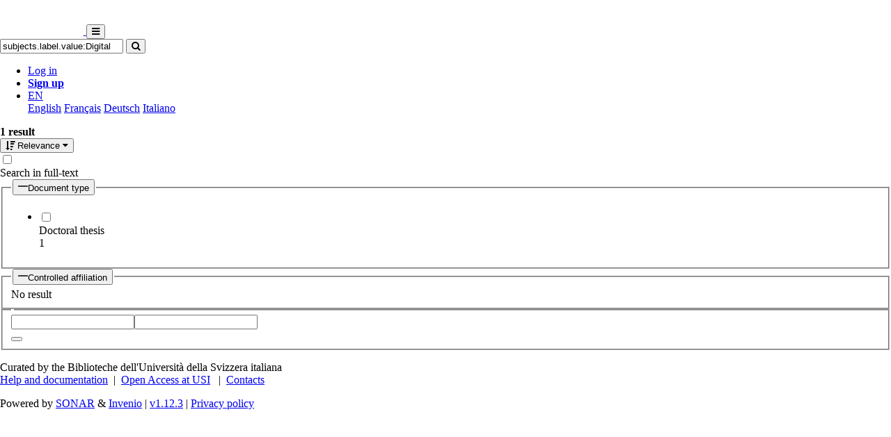

--- FILE ---
content_type: text/html; charset=utf-8
request_url: https://susi.usi.ch/usi/search/documents?q=subjects.label.value%3ADigital+technologies+for+culture
body_size: 3390
content:




<!DOCTYPE html>
<html 
  lang="en" dir="ltr" data-view="usi"
>


<head>
  

<script async src="https://www.googletagmanager.com/gtag/js?id=UA-1831395-15"></script>
<script>
  window.dataLayer = window.dataLayer || [];
  function gtag() { dataLayer.push(arguments); }
  gtag('js', new Date());

  gtag('config', 'UA-1831395-15');
</script>

  <meta charset="utf-8">
  <meta http-equiv="X-UA-Compatible" content="IE=edge">
  <meta name="viewport" content="width=device-width, initial-scale=1">
  <meta name="description" content="The SONAR project aims to create a scholarly archive that collects, promotes and preserves the publications of authors affiliated with Swiss public research institutions.">
  
  
  <title>SUSI</title>
  
  <meta name="msapplication-TileColor" content="#ffffff">
  <meta name="msapplication-TileImage" content="/static/ms-icon-144x144.png">
  <meta name="theme-color" content="#ffffff">
  <link rel="apple-touch-icon" sizes="57x57" href="/static/apple-icon-57x57.png">
  <link rel="apple-touch-icon" sizes="60x60" href="/static/apple-icon-60x60.png">
  <link rel="apple-touch-icon" sizes="72x72" href="/static/apple-icon-72x72.png">
  <link rel="apple-touch-icon" sizes="76x76" href="/static/apple-icon-76x76.png">
  <link rel="apple-touch-icon" sizes="114x114" href="/static/apple-icon-114x114.png">
  <link rel="apple-touch-icon" sizes="120x120" href="/static/apple-icon-120x120.png">
  <link rel="apple-touch-icon" sizes="144x144" href="/static/apple-icon-144x144.png">
  <link rel="apple-touch-icon" sizes="152x152" href="/static/apple-icon-152x152.png">
  <link rel="apple-touch-icon" sizes="180x180" href="/static/apple-icon-180x180.png">
  <link rel="icon" type="image/png" sizes="192x192" href="/static/android-icon-192x192.png">
  <link rel="icon" type="image/png" sizes="32x32" href="/static/favicon-32x32.png">
  <link rel="icon" type="image/png" sizes="96x96" href="/static/favicon-96x96.png">
  <link rel="icon" type="image/png" sizes="16x16" href="/static/favicon-16x16.png">
  <link rel="manifest" href="/static/manifest.json">
  <link rel="apple-touch-icon-precomposed" sizes="144x144"
    href="/static/apple-touch-icon-144-precomposed.png">
  <link rel="apple-touch-icon-precomposed" sizes="114x114"
    href="/static/apple-touch-icon-114-precomposed.png">
  <link rel="apple-touch-icon-precomposed" sizes="72x72"
    href="/static/apple-touch-icon-72-precomposed.png">
  <link rel="apple-touch-icon-precomposed" sizes="57x57"
    href="/static/apple-touch-icon-57-precomposed.png">
  <style>
    @layer bootstrap, theme, sonar-ui, primeng, utilities;
  </style>
  <link rel="stylesheet" href="/static/dist/css/usi-theme.e8f80686616e7550c1b1.css" />
  <link rel="preconnect" href="https://fonts.gstatic.com">
  <link
    href="https://fonts.googleapis.com/css2?family=Roboto+Condensed:wght@300;700&family=Roboto:wght@300;700&display=swap"
    rel="stylesheet">
  <link rel="stylesheet" href="https://cdnjs.cloudflare.com/ajax/libs/font-awesome/4.7.0/css/font-awesome.min.css"
    integrity="sha512-SfTiTlX6kk+qitfevl/7LibUOeJWlt9rbyDn92a1DqWOw9vWG2MFoays0sgObmWazO5BQPiFucnnEAjpAB+/Sw=="
    crossorigin="anonymous">

  
  <base href="/">
  
</head>

<body 
  itemscope itemtype="http://schema.org/WebPage" data-spy="scroll" data-target=".scrollspy-target">
  <!--[if lt IE 8]>
          <p class="browserupgrade">You are using an <strong>outdated</strong> browser. Please <a href="http://browsehappy.com/">upgrade your browser</a> to improve your experience.</p>
        <![endif]-->
  <header>
    
<nav class="navbar navbar-expand-lg bg-organisation">
  <div class="container">
    
    
    <a class="navbar-brand" href="/usi">
      
      
      
      <img src="/organisations/usi/files/logo-usi-orizz-negativo-15mm.png" alt="Organisation logo" height="50"
        class="d-inline-block align-top mr-3 my-2" alt="">
      
      
    </a>
    
    <button class="ml-auto navbar-toggler" type="button" data-toggle="collapse" data-target="#navbarSupportedContent"
      aria-controls="navbarSupportedContent" aria-expanded="false" aria-label="Toggle navigation">
      <i class="fa fa-bars p-1"></i>
    </button>
    <div class="collapse navbar-collapse" id="navbarSupportedContent">
      
      
      <form
        action="/usi/search/documents"
        class="form-inline my-2 my-lg-0 ml-lg-3">
        <input name="q" class="form-control  mr-sm-2"
          type="search" placeholder="Search" aria-label="Search"
          value="subjects.label.value:Digital technologies for culture">
        <button class="btn btn-outline-light btn-sm my-2 my-sm-0" type="submit"
          aria-label="Search">
          <i class="fa fa-search"></i>
        </button>
      </form>
      
      
      <ul class="navbar-nav ml-auto">
        <li class="nav-item px-3">
          <a class="nav-link" href="/login/?next=/usi/search/documents" title="Log in">
            Log in
          </a>
        </li>
        
        <li class="nav-item">
          <a class="btn btn-outline-light" href="/signup/">
            <strong>Sign up</strong>
          </a>
        </li>
        
        
        <li class="nav-item dropdown pl-3">
          <a class="nav-link dropdown-toggle dropdown-toggle-custom" href="#" id="languageDropdown" role="button" data-toggle="dropdown"
            aria-haspopup="true" aria-expanded="false">
            EN
          </a>
          <div class="dropdown-menu dropdown-menu-right" aria-labelledby="languageDropdown">
            
            <a class="dropdown-item" href="/lang/en">English</a>
            
            <a class="dropdown-item" href="/lang/fr">Français</a>
            
            <a class="dropdown-item" href="/lang/de">Deutsch</a>
            
            <a class="dropdown-item" href="/lang/it">Italiano</a>
            
          </div>
        </li>
        
      </ul>
    </div>
  </div>
</nav>
    


  </header>
  <div class="container my-5"><div class="my-5"></div>

<sonar-root class="sonar-ui"></sonar-root>

  </div>

  


<footer id="footer" class="mt-5">
  <div class="container">
    
    <div class="row justify-content-center align-items-center bg-light">
      <div class="col py-4 py-lg-5 text-center text-lg-left">
        <div class="d-lg-flex flex-row">
          <p>Curated by the Biblioteche dell'Università della Svizzera italiana<br/><a href="/usi/help/">Help and documentation</a>&nbsp;&nbsp;|&nbsp;&nbsp;<a href="https://en.bul.sbu.usi.ch/information/open_access">Open Access at USI</a> &nbsp;&nbsp;|&nbsp;&nbsp;<a href="mailto:OA-BiUSI@usi.ch">Contacts</a></p>
        </div>
      </div>
    </div>
    
    <div class="row justify-content-center align-items-center mt-2">
      <div class="col text-center p-0">
        <div class="d-lg-flex flex-row">
          <div class="col-lg text-center text-lg-right">
            Powered by <a href="https://www.rero.ch/produits/sonar" target="_blank">SONAR</a> &
            <a href="https://inveniosoftware.org/" target="_blank">Invenio</a> |
            <a href="https://github.com/rero/sonar/releases/tag/v1.12.3" target="_blank" rel="noopener">v1.12.3</a> |
            <a href="https://www.rero.ch/legal/privacy/declaration_protection_donnees_SONAR.pdf" target="_blank">Privacy policy</a>
          </div>
        </div>
      </div>
    </div>
  </div>
</footer>

  <script>
    document.addEventListener("DOMContentLoaded", function () {
      // Toggle display
      const toggleDisplay = document.getElementsByClassName('toggle-display');
      Array.prototype.forEach.call(toggleDisplay, function (el, i) {
        el.addEventListener('click', function (event) {
          const targetElement = document.getElementById(el.dataset.target);
          if (targetElement) {
            if (targetElement.className.search('d-none') !== -1) {
              targetElement.classList.remove('d-none')
            } else {
              targetElement.classList.add('d-none')
            }
          }
          event.preventDefault();
        });
      });

      document.addEventListener('click', function (event) {
        let link = event.target;

        const dropdowns = document.getElementsByClassName('dropdown-menu show');

        // If the clicked element doesn't have the right selector, bail
        if (!link.matches('.dropdown-toggle') && !link.matches('.navbar-toggler')) {
          link = link.parentNode

          // This can maybe be a span inside link
          if (!link.matches('.dropdown-toggle') && !link.matches('.navbar-toggler')) {
            Array.prototype.forEach.call(dropdowns, function (el, i) {
              el.classList.remove('show');
            });
            return;
          }
        };

        // Don't follow the link
        event.preventDefault();

        // Dropdown corresponding to link
        const dropdown = link.nextElementSibling;

        // Hide all dropdowns
        Array.prototype.forEach.call(dropdowns, function (el, i) {
          if (el.isEqualNode(dropdown) === false) {
            el.classList.remove('show');
          }
        });

        // Already shown
        if (dropdown.className.search('show') !== -1) {
          dropdown.classList.remove('show')
        } else {
          dropdown.classList.add('show')
        }
      }, false);
    });
  </script>
  <link rel="stylesheet" href="/static/sonar-ui/browser/styles.css?19.0.2">
  <script src="/static/sonar-ui/browser/polyfills.js?19.0.2" type="module"></script>
  <script src="/static/sonar-ui/browser/main.js?19.0.2" type="module"></script>
</body>

</html>

--- FILE ---
content_type: application/javascript; charset=utf-8
request_url: https://susi.usi.ch/static/sonar-ui/browser/polyfills.js?19.0.2
body_size: 12829
content:
var gt=Object.defineProperty,kt=Object.defineProperties;var mt=Object.getOwnPropertyDescriptors;var Je=Object.getOwnPropertySymbols;var yt=Object.prototype.hasOwnProperty,pt=Object.prototype.propertyIsEnumerable;var Ze=(t,n,s)=>n in t?gt(t,n,{enumerable:!0,configurable:!0,writable:!0,value:s}):t[n]=s,Le=(t,n)=>{for(var s in n||(n={}))yt.call(n,s)&&Ze(t,s,n[s]);if(Je)for(var s of Je(n))pt.call(n,s)&&Ze(t,s,n[s]);return t},Ke=(t,n)=>kt(t,mt(n));var w=(t,n,s)=>Ze(t,typeof n!="symbol"?n+"":n,s);var ae=globalThis;function ne(t){return(ae.__Zone_symbol_prefix||"__zone_symbol__")+t}function vt(){let t=ae.performance;function n(A){t&&t.mark&&t.mark(A)}function s(A,_){t&&t.measure&&t.measure(A,_)}n("Zone");let r=(()=>{let _=class _{constructor(e,d){w(this,"_parent");w(this,"_name");w(this,"_properties");w(this,"_zoneDelegate");this._parent=e,this._name=d?d.name||"unnamed":"<root>",this._properties=d&&d.properties||{},this._zoneDelegate=new u(this,this._parent&&this._parent._zoneDelegate,d)}static assertZonePatched(){if(ae.Promise!==I.ZoneAwarePromise)throw new Error("Zone.js has detected that ZoneAwarePromise `(window|global).Promise` has been overwritten.\nMost likely cause is that a Promise polyfill has been loaded after Zone.js (Polyfilling Promise api is not necessary when zone.js is loaded. If you must load one, do so before loading zone.js.)")}static get root(){let e=_.current;for(;e.parent;)e=e.parent;return e}static get current(){return b.zone}static get currentTask(){return O}static __load_patch(e,d,N=!1){if(I.hasOwnProperty(e)){let Z=ae[ne("forceDuplicateZoneCheck")]===!0;if(!N&&Z)throw Error("Already loaded patch: "+e)}else if(!ae["__Zone_disable_"+e]){let Z="Zone:"+e;n(Z),I[e]=d(ae,_,C),s(Z,Z)}}get parent(){return this._parent}get name(){return this._name}get(e){let d=this.getZoneWith(e);if(d)return d._properties[e]}getZoneWith(e){let d=this;for(;d;){if(d._properties.hasOwnProperty(e))return d;d=d._parent}return null}fork(e){if(!e)throw new Error("ZoneSpec required!");return this._zoneDelegate.fork(this,e)}wrap(e,d){if(typeof e!="function")throw new Error("Expecting function got: "+e);let N=this._zoneDelegate.intercept(this,e,d),Z=this;return function(){return Z.runGuarded(N,this,arguments,d)}}run(e,d,N,Z){b={parent:b,zone:this};try{return this._zoneDelegate.invoke(this,e,d,N,Z)}finally{b=b.parent}}runGuarded(e,d=null,N,Z){b={parent:b,zone:this};try{try{return this._zoneDelegate.invoke(this,e,d,N,Z)}catch(S){if(this._zoneDelegate.handleError(this,S))throw S}}finally{b=b.parent}}runTask(e,d,N){if(e.zone!=this)throw new Error("A task can only be run in the zone of creation! (Creation: "+(e.zone||ee).name+"; Execution: "+this.name+")");let Z=e,{type:S,data:{isPeriodic:Ee=!1,isRefreshable:le=!1}={}}=e;if(e.state===G&&(S===X||S===m))return;let oe=e.state!=F;oe&&Z._transitionTo(F,h);let ge=O;O=Z,b={parent:b,zone:this};try{S==m&&e.data&&!Ee&&!le&&(e.cancelFn=void 0);try{return this._zoneDelegate.invokeTask(this,Z,d,N)}catch(l){if(this._zoneDelegate.handleError(this,l))throw l}}finally{let l=e.state;if(l!==G&&l!==q)if(S==X||Ee||le&&l===p)oe&&Z._transitionTo(h,F,p);else{let a=Z._zoneDelegates;this._updateTaskCount(Z,-1),oe&&Z._transitionTo(G,F,G),le&&(Z._zoneDelegates=a)}b=b.parent,O=ge}}scheduleTask(e){if(e.zone&&e.zone!==this){let N=this;for(;N;){if(N===e.zone)throw Error("can not reschedule task to ".concat(this.name," which is descendants of the original zone ").concat(e.zone.name));N=N.parent}}e._transitionTo(p,G);let d=[];e._zoneDelegates=d,e._zone=this;try{e=this._zoneDelegate.scheduleTask(this,e)}catch(N){throw e._transitionTo(q,p,G),this._zoneDelegate.handleError(this,N),N}return e._zoneDelegates===d&&this._updateTaskCount(e,1),e.state==p&&e._transitionTo(h,p),e}scheduleMicroTask(e,d,N,Z){return this.scheduleTask(new E(z,e,d,N,Z,void 0))}scheduleMacroTask(e,d,N,Z,S){return this.scheduleTask(new E(m,e,d,N,Z,S))}scheduleEventTask(e,d,N,Z,S){return this.scheduleTask(new E(X,e,d,N,Z,S))}cancelTask(e){if(e.zone!=this)throw new Error("A task can only be cancelled in the zone of creation! (Creation: "+(e.zone||ee).name+"; Execution: "+this.name+")");if(!(e.state!==h&&e.state!==F)){e._transitionTo(B,h,F);try{this._zoneDelegate.cancelTask(this,e)}catch(d){throw e._transitionTo(q,B),this._zoneDelegate.handleError(this,d),d}return this._updateTaskCount(e,-1),e._transitionTo(G,B),e.runCount=-1,e}}_updateTaskCount(e,d){let N=e._zoneDelegates;d==-1&&(e._zoneDelegates=null);for(let Z=0;Z<N.length;Z++)N[Z]._updateTaskCount(e.type,d)}};w(_,"__symbol__",ne);let A=_;return A})(),i={name:"",onHasTask:(A,_,c,e)=>A.hasTask(c,e),onScheduleTask:(A,_,c,e)=>A.scheduleTask(c,e),onInvokeTask:(A,_,c,e,d,N)=>A.invokeTask(c,e,d,N),onCancelTask:(A,_,c,e)=>A.cancelTask(c,e)};class u{constructor(_,c,e){w(this,"_zone");w(this,"_taskCounts",{microTask:0,macroTask:0,eventTask:0});w(this,"_parentDelegate");w(this,"_forkDlgt");w(this,"_forkZS");w(this,"_forkCurrZone");w(this,"_interceptDlgt");w(this,"_interceptZS");w(this,"_interceptCurrZone");w(this,"_invokeDlgt");w(this,"_invokeZS");w(this,"_invokeCurrZone");w(this,"_handleErrorDlgt");w(this,"_handleErrorZS");w(this,"_handleErrorCurrZone");w(this,"_scheduleTaskDlgt");w(this,"_scheduleTaskZS");w(this,"_scheduleTaskCurrZone");w(this,"_invokeTaskDlgt");w(this,"_invokeTaskZS");w(this,"_invokeTaskCurrZone");w(this,"_cancelTaskDlgt");w(this,"_cancelTaskZS");w(this,"_cancelTaskCurrZone");w(this,"_hasTaskDlgt");w(this,"_hasTaskDlgtOwner");w(this,"_hasTaskZS");w(this,"_hasTaskCurrZone");this._zone=_,this._parentDelegate=c,this._forkZS=e&&(e&&e.onFork?e:c._forkZS),this._forkDlgt=e&&(e.onFork?c:c._forkDlgt),this._forkCurrZone=e&&(e.onFork?this._zone:c._forkCurrZone),this._interceptZS=e&&(e.onIntercept?e:c._interceptZS),this._interceptDlgt=e&&(e.onIntercept?c:c._interceptDlgt),this._interceptCurrZone=e&&(e.onIntercept?this._zone:c._interceptCurrZone),this._invokeZS=e&&(e.onInvoke?e:c._invokeZS),this._invokeDlgt=e&&(e.onInvoke?c:c._invokeDlgt),this._invokeCurrZone=e&&(e.onInvoke?this._zone:c._invokeCurrZone),this._handleErrorZS=e&&(e.onHandleError?e:c._handleErrorZS),this._handleErrorDlgt=e&&(e.onHandleError?c:c._handleErrorDlgt),this._handleErrorCurrZone=e&&(e.onHandleError?this._zone:c._handleErrorCurrZone),this._scheduleTaskZS=e&&(e.onScheduleTask?e:c._scheduleTaskZS),this._scheduleTaskDlgt=e&&(e.onScheduleTask?c:c._scheduleTaskDlgt),this._scheduleTaskCurrZone=e&&(e.onScheduleTask?this._zone:c._scheduleTaskCurrZone),this._invokeTaskZS=e&&(e.onInvokeTask?e:c._invokeTaskZS),this._invokeTaskDlgt=e&&(e.onInvokeTask?c:c._invokeTaskDlgt),this._invokeTaskCurrZone=e&&(e.onInvokeTask?this._zone:c._invokeTaskCurrZone),this._cancelTaskZS=e&&(e.onCancelTask?e:c._cancelTaskZS),this._cancelTaskDlgt=e&&(e.onCancelTask?c:c._cancelTaskDlgt),this._cancelTaskCurrZone=e&&(e.onCancelTask?this._zone:c._cancelTaskCurrZone),this._hasTaskZS=null,this._hasTaskDlgt=null,this._hasTaskDlgtOwner=null,this._hasTaskCurrZone=null;let d=e&&e.onHasTask,N=c&&c._hasTaskZS;(d||N)&&(this._hasTaskZS=d?e:i,this._hasTaskDlgt=c,this._hasTaskDlgtOwner=this,this._hasTaskCurrZone=this._zone,e.onScheduleTask||(this._scheduleTaskZS=i,this._scheduleTaskDlgt=c,this._scheduleTaskCurrZone=this._zone),e.onInvokeTask||(this._invokeTaskZS=i,this._invokeTaskDlgt=c,this._invokeTaskCurrZone=this._zone),e.onCancelTask||(this._cancelTaskZS=i,this._cancelTaskDlgt=c,this._cancelTaskCurrZone=this._zone))}get zone(){return this._zone}fork(_,c){return this._forkZS?this._forkZS.onFork(this._forkDlgt,this.zone,_,c):new r(_,c)}intercept(_,c,e){return this._interceptZS?this._interceptZS.onIntercept(this._interceptDlgt,this._interceptCurrZone,_,c,e):c}invoke(_,c,e,d,N){return this._invokeZS?this._invokeZS.onInvoke(this._invokeDlgt,this._invokeCurrZone,_,c,e,d,N):c.apply(e,d)}handleError(_,c){return this._handleErrorZS?this._handleErrorZS.onHandleError(this._handleErrorDlgt,this._handleErrorCurrZone,_,c):!0}scheduleTask(_,c){let e=c;if(this._scheduleTaskZS)this._hasTaskZS&&e._zoneDelegates.push(this._hasTaskDlgtOwner),e=this._scheduleTaskZS.onScheduleTask(this._scheduleTaskDlgt,this._scheduleTaskCurrZone,_,c),e||(e=c);else if(c.scheduleFn)c.scheduleFn(c);else if(c.type==z)K(c);else throw new Error("Task is missing scheduleFn.");return e}invokeTask(_,c,e,d){return this._invokeTaskZS?this._invokeTaskZS.onInvokeTask(this._invokeTaskDlgt,this._invokeTaskCurrZone,_,c,e,d):c.callback.apply(e,d)}cancelTask(_,c){let e;if(this._cancelTaskZS)e=this._cancelTaskZS.onCancelTask(this._cancelTaskDlgt,this._cancelTaskCurrZone,_,c);else{if(!c.cancelFn)throw Error("Task is not cancelable");e=c.cancelFn(c)}return e}hasTask(_,c){try{this._hasTaskZS&&this._hasTaskZS.onHasTask(this._hasTaskDlgt,this._hasTaskCurrZone,_,c)}catch(e){this.handleError(_,e)}}_updateTaskCount(_,c){let e=this._taskCounts,d=e[_],N=e[_]=d+c;if(N<0)throw new Error("More tasks executed then were scheduled.");if(d==0||N==0){let Z={microTask:e.microTask>0,macroTask:e.macroTask>0,eventTask:e.eventTask>0,change:_};this.hasTask(this._zone,Z)}}}class E{constructor(_,c,e,d,N,Z){w(this,"type");w(this,"source");w(this,"invoke");w(this,"callback");w(this,"data");w(this,"scheduleFn");w(this,"cancelFn");w(this,"_zone",null);w(this,"runCount",0);w(this,"_zoneDelegates",null);w(this,"_state","notScheduled");if(this.type=_,this.source=c,this.data=d,this.scheduleFn=N,this.cancelFn=Z,!e)throw new Error("callback is not defined");this.callback=e;let S=this;_===X&&d&&d.useG?this.invoke=E.invokeTask:this.invoke=function(){return E.invokeTask.call(ae,S,this,arguments)}}static invokeTask(_,c,e){_||(_=this),Q++;try{return _.runCount++,_.zone.runTask(_,c,e)}finally{Q==1&&Y(),Q--}}get zone(){return this._zone}get state(){return this._state}cancelScheduleRequest(){this._transitionTo(G,p)}_transitionTo(_,c,e){if(this._state===c||this._state===e)this._state=_,_==G&&(this._zoneDelegates=null);else throw new Error("".concat(this.type," '").concat(this.source,"': can not transition to '").concat(_,"', expecting state '").concat(c,"'").concat(e?" or '"+e+"'":"",", was '").concat(this._state,"'."))}toString(){return this.data&&typeof this.data.handleId<"u"?this.data.handleId.toString():Object.prototype.toString.call(this)}toJSON(){return{type:this.type,state:this.state,source:this.source,zone:this.zone.name,runCount:this.runCount}}}let k=ne("setTimeout"),y=ne("Promise"),D=ne("then"),T=[],R=!1,L;function V(A){if(L||ae[y]&&(L=ae[y].resolve(0)),L){let _=L[D];_||(_=L.then),_.call(L,A)}else ae[k](A,0)}function K(A){Q===0&&T.length===0&&V(Y),A&&T.push(A)}function Y(){if(!R){for(R=!0;T.length;){let A=T;T=[];for(let _=0;_<A.length;_++){let c=A[_];try{c.zone.runTask(c,null,null)}catch(e){C.onUnhandledError(e)}}}C.microtaskDrainDone(),R=!1}}let ee={name:"NO ZONE"},G="notScheduled",p="scheduling",h="scheduled",F="running",B="canceling",q="unknown",z="microTask",m="macroTask",X="eventTask",I={},C={symbol:ne,currentZoneFrame:()=>b,onUnhandledError:$,microtaskDrainDone:$,scheduleMicroTask:K,showUncaughtError:()=>!r[ne("ignoreConsoleErrorUncaughtError")],patchEventTarget:()=>[],patchOnProperties:$,patchMethod:()=>$,bindArguments:()=>[],patchThen:()=>$,patchMacroTask:()=>$,patchEventPrototype:()=>$,isIEOrEdge:()=>!1,getGlobalObjects:()=>{},ObjectDefineProperty:()=>$,ObjectGetOwnPropertyDescriptor:()=>{},ObjectCreate:()=>{},ArraySlice:()=>[],patchClass:()=>$,wrapWithCurrentZone:()=>$,filterProperties:()=>[],attachOriginToPatched:()=>$,_redefineProperty:()=>$,patchCallbacks:()=>$,nativeScheduleMicroTask:V},b={parent:null,zone:new r(null,null)},O=null,Q=0;function $(){}return s("Zone","Zone"),r}function bt(){var s;let t=globalThis,n=t[ne("forceDuplicateZoneCheck")]===!0;if(t.Zone&&(n||typeof t.Zone.__symbol__!="function"))throw new Error("Zone already loaded.");return(s=t.Zone)!=null||(t.Zone=vt()),t.Zone}var ve=Object.getOwnPropertyDescriptor,He=Object.defineProperty,Ve=Object.getPrototypeOf,Pt=Object.create,Rt=Array.prototype.slice,xe="addEventListener",Fe="removeEventListener",Ie=ne(xe),Me=ne(Fe),ue="true",fe="false",be=ne("");function Ge(t,n){return Zone.current.wrap(t,n)}function Be(t,n,s,r,i){return Zone.current.scheduleMacroTask(t,n,s,r,i)}var x=ne,De=typeof window<"u",Pe=De?window:void 0,J=De&&Pe||globalThis,Ct="removeAttribute";function ze(t,n){for(let s=t.length-1;s>=0;s--)typeof t[s]=="function"&&(t[s]=Ge(t[s],n+"_"+s));return t}function wt(t,n){let s=t.constructor.name;for(let r=0;r<n.length;r++){let i=n[r],u=t[i];if(u){let E=ve(t,i);if(!st(E))continue;t[i]=(k=>{let y=function(){return k.apply(this,ze(arguments,s+"."+i))};return de(y,k),y})(u)}}}function st(t){return t?t.writable===!1?!1:!(typeof t.get=="function"&&typeof t.set>"u"):!0}var it=typeof WorkerGlobalScope<"u"&&self instanceof WorkerGlobalScope,Se=!("nw"in J)&&typeof J.process<"u"&&J.process.toString()==="[object process]",Ue=!Se&&!it&&!!(De&&Pe.HTMLElement),ct=typeof J.process<"u"&&J.process.toString()==="[object process]"&&!it&&!!(De&&Pe.HTMLElement),we={},Dt=x("enable_beforeunload"),Qe=function(t){if(t=t||J.event,!t)return;let n=we[t.type];n||(n=we[t.type]=x("ON_PROPERTY"+t.type));let s=this||t.target||J,r=s[n],i;if(Ue&&s===Pe&&t.type==="error"){let u=t;i=r&&r.call(this,u.message,u.filename,u.lineno,u.colno,u.error),i===!0&&t.preventDefault()}else i=r&&r.apply(this,arguments),t.type==="beforeunload"&&J[Dt]&&typeof i=="string"?t.returnValue=i:i!=null&&!i&&t.preventDefault();return i};function et(t,n,s){let r=ve(t,n);if(!r&&s&&ve(s,n)&&(r={enumerable:!0,configurable:!0}),!r||!r.configurable)return;let i=x("on"+n+"patched");if(t.hasOwnProperty(i)&&t[i])return;delete r.writable,delete r.value;let u=r.get,E=r.set,k=n.slice(2),y=we[k];y||(y=we[k]=x("ON_PROPERTY"+k)),r.set=function(D){let T=this;if(!T&&t===J&&(T=J),!T)return;typeof T[y]=="function"&&T.removeEventListener(k,Qe),E==null||E.call(T,null),T[y]=D,typeof D=="function"&&T.addEventListener(k,Qe,!1)},r.get=function(){let D=this;if(!D&&t===J&&(D=J),!D)return null;let T=D[y];if(T)return T;if(u){let R=u.call(this);if(R)return r.set.call(this,R),typeof D[Ct]=="function"&&D.removeAttribute(n),R}return null},He(t,n,r),t[i]=!0}function at(t,n,s){if(n)for(let r=0;r<n.length;r++)et(t,"on"+n[r],s);else{let r=[];for(let i in t)i.slice(0,2)=="on"&&r.push(i);for(let i=0;i<r.length;i++)et(t,r[i],s)}}var ie=x("originalInstance");function pe(t){let n=J[t];if(!n)return;J[x(t)]=n,J[t]=function(){let i=ze(arguments,t);switch(i.length){case 0:this[ie]=new n;break;case 1:this[ie]=new n(i[0]);break;case 2:this[ie]=new n(i[0],i[1]);break;case 3:this[ie]=new n(i[0],i[1],i[2]);break;case 4:this[ie]=new n(i[0],i[1],i[2],i[3]);break;default:throw new Error("Arg list too long.")}},de(J[t],n);let s=new n(function(){}),r;for(r in s)t==="XMLHttpRequest"&&r==="responseBlob"||function(i){typeof s[i]=="function"?J[t].prototype[i]=function(){return this[ie][i].apply(this[ie],arguments)}:He(J[t].prototype,i,{set:function(u){typeof u=="function"?(this[ie][i]=Ge(u,t+"."+i),de(this[ie][i],u)):this[ie][i]=u},get:function(){return this[ie][i]}})}(r);for(r in n)r!=="prototype"&&n.hasOwnProperty(r)&&(J[t][r]=n[r])}function he(t,n,s){let r=t;for(;r&&!r.hasOwnProperty(n);)r=Ve(r);!r&&t[n]&&(r=t);let i=x(n),u=null;if(r&&(!(u=r[i])||!r.hasOwnProperty(i))){u=r[i]=r[n];let E=r&&ve(r,n);if(st(E)){let k=s(u,i,n);r[n]=function(){return k(this,arguments)},de(r[n],u)}}return u}function St(t,n,s){let r=null;function i(u){let E=u.data;return E.args[E.cbIdx]=function(){u.invoke.apply(this,arguments)},r.apply(E.target,E.args),u}r=he(t,n,u=>function(E,k){let y=s(E,k);return y.cbIdx>=0&&typeof k[y.cbIdx]=="function"?Be(y.name,k[y.cbIdx],y,i):u.apply(E,k)})}function de(t,n){t[x("OriginalDelegate")]=n}var tt=!1,Ae=!1;function Ot(){if(tt)return Ae;tt=!0;try{let t=Pe.navigator.userAgent;(t.indexOf("MSIE ")!==-1||t.indexOf("Trident/")!==-1||t.indexOf("Edge/")!==-1)&&(Ae=!0)}catch(t){}return Ae}function nt(t){return typeof t=="function"}function rt(t){return typeof t=="number"}var Nt={useG:!0},re={},lt={},ut=new RegExp("^"+be+"(\\w+)(true|false)$"),ft=x("propagationStopped");function ht(t,n){let s=(n?n(t):t)+fe,r=(n?n(t):t)+ue,i=be+s,u=be+r;re[t]={},re[t][fe]=i,re[t][ue]=u}function Zt(t,n,s,r){let i=r&&r.add||xe,u=r&&r.rm||Fe,E=r&&r.listeners||"eventListeners",k=r&&r.rmAll||"removeAllListeners",y=x(i),D="."+i+":",T="prependListener",R="."+T+":",L=function(p,h,F){if(p.isRemoved)return;let B=p.callback;typeof B=="object"&&B.handleEvent&&(p.callback=m=>B.handleEvent(m),p.originalDelegate=B);let q;try{p.invoke(p,h,[F])}catch(m){q=m}let z=p.options;if(z&&typeof z=="object"&&z.once){let m=p.originalDelegate?p.originalDelegate:p.callback;h[u].call(h,F.type,m,z)}return q};function V(p,h,F){if(h=h||t.event,!h)return;let B=p||h.target||t,q=B[re[h.type][F?ue:fe]];if(q){let z=[];if(q.length===1){let m=L(q[0],B,h);m&&z.push(m)}else{let m=q.slice();for(let X=0;X<m.length&&!(h&&h[ft]===!0);X++){let I=L(m[X],B,h);I&&z.push(I)}}if(z.length===1)throw z[0];for(let m=0;m<z.length;m++){let X=z[m];n.nativeScheduleMicroTask(()=>{throw X})}}}let K=function(p){return V(this,p,!1)},Y=function(p){return V(this,p,!0)};function ee(p,h){if(!p)return!1;let F=!0;h&&h.useG!==void 0&&(F=h.useG);let B=h&&h.vh,q=!0;h&&h.chkDup!==void 0&&(q=h.chkDup);let z=!1;h&&h.rt!==void 0&&(z=h.rt);let m=p;for(;m&&!m.hasOwnProperty(i);)m=Ve(m);if(!m&&p[i]&&(m=p),!m||m[y])return!1;let X=h&&h.eventNameToString,I={},C=m[y]=m[i],b=m[x(u)]=m[u],O=m[x(E)]=m[E],Q=m[x(k)]=m[k],$;h&&h.prepend&&($=m[x(h.prepend)]=m[h.prepend]);function A(o,f){return f?typeof o=="boolean"?{capture:o,passive:!0}:o?typeof o=="object"&&o.passive!==!1?Ke(Le({},o),{passive:!0}):o:{passive:!0}:o}let _=function(o){if(!I.isExisting)return C.call(I.target,I.eventName,I.capture?Y:K,I.options)},c=function(o){if(!o.isRemoved){let f=re[o.eventName],v;f&&(v=f[o.capture?ue:fe]);let P=v&&o.target[v];if(P){for(let g=0;g<P.length;g++)if(P[g]===o){P.splice(g,1),o.isRemoved=!0,o.removeAbortListener&&(o.removeAbortListener(),o.removeAbortListener=null),P.length===0&&(o.allRemoved=!0,o.target[v]=null);break}}}if(o.allRemoved)return b.call(o.target,o.eventName,o.capture?Y:K,o.options)},e=function(o){return C.call(I.target,I.eventName,o.invoke,I.options)},d=function(o){return $.call(I.target,I.eventName,o.invoke,I.options)},N=function(o){return b.call(o.target,o.eventName,o.invoke,o.options)},Z=F?_:e,S=F?c:N,Ee=function(o,f){let v=typeof f;return v==="function"&&o.callback===f||v==="object"&&o.originalDelegate===f},le=(h==null?void 0:h.diff)||Ee,oe=Zone[x("UNPATCHED_EVENTS")],ge=t[x("PASSIVE_EVENTS")];function l(o){if(typeof o=="object"&&o!==null){let f=Le({},o);return o.signal&&(f.signal=o.signal),f}return o}let a=function(o,f,v,P,g=!1,M=!1){return function(){let j=this||t,H=arguments[0];h&&h.transferEventName&&(H=h.transferEventName(H));let U=arguments[1];if(!U)return o.apply(this,arguments);if(Se&&H==="uncaughtException")return o.apply(this,arguments);let W=!1;if(typeof U!="function"){if(!U.handleEvent)return o.apply(this,arguments);W=!0}if(B&&!B(o,U,j,arguments))return;let _e=!!ge&&ge.indexOf(H)!==-1,te=l(A(arguments[2],_e)),Te=te==null?void 0:te.signal;if(Te!=null&&Te.aborted)return;if(oe){for(let ce=0;ce<oe.length;ce++)if(H===oe[ce])return _e?o.call(j,H,U,te):o.apply(this,arguments)}let Oe=te?typeof te=="boolean"?!0:te.capture:!1,We=te&&typeof te=="object"?te.once:!1,Et=Zone.current,Ne=re[H];Ne||(ht(H,X),Ne=re[H]);let qe=Ne[Oe?ue:fe],ke=j[qe],Xe=!1;if(ke){if(Xe=!0,q){for(let ce=0;ce<ke.length;ce++)if(le(ke[ce],U))return}}else ke=j[qe]=[];let Re,Ye=j.constructor.name,$e=lt[Ye];$e&&(Re=$e[H]),Re||(Re=Ye+f+(X?X(H):H)),I.options=te,We&&(I.options.once=!1),I.target=j,I.capture=Oe,I.eventName=H,I.isExisting=Xe;let ye=F?Nt:void 0;ye&&(ye.taskData=I),Te&&(I.options.signal=void 0);let se=Et.scheduleEventTask(Re,U,ye,v,P);if(Te){I.options.signal=Te;let ce=()=>se.zone.cancelTask(se);o.call(Te,"abort",ce,{once:!0}),se.removeAbortListener=()=>Te.removeEventListener("abort",ce)}if(I.target=null,ye&&(ye.taskData=null),We&&(I.options.once=!0),typeof se.options!="boolean"&&(se.options=te),se.target=j,se.capture=Oe,se.eventName=H,W&&(se.originalDelegate=U),M?ke.unshift(se):ke.push(se),g)return j}};return m[i]=a(C,D,Z,S,z),$&&(m[T]=a($,R,d,S,z,!0)),m[u]=function(){let o=this||t,f=arguments[0];h&&h.transferEventName&&(f=h.transferEventName(f));let v=arguments[2],P=v?typeof v=="boolean"?!0:v.capture:!1,g=arguments[1];if(!g)return b.apply(this,arguments);if(B&&!B(b,g,o,arguments))return;let M=re[f],j;M&&(j=M[P?ue:fe]);let H=j&&o[j];if(H)for(let U=0;U<H.length;U++){let W=H[U];if(le(W,g)){if(H.splice(U,1),W.isRemoved=!0,H.length===0&&(W.allRemoved=!0,o[j]=null,!P&&typeof f=="string")){let _e=be+"ON_PROPERTY"+f;o[_e]=null}return W.zone.cancelTask(W),z?o:void 0}}return b.apply(this,arguments)},m[E]=function(){let o=this||t,f=arguments[0];h&&h.transferEventName&&(f=h.transferEventName(f));let v=[],P=dt(o,X?X(f):f);for(let g=0;g<P.length;g++){let M=P[g],j=M.originalDelegate?M.originalDelegate:M.callback;v.push(j)}return v},m[k]=function(){let o=this||t,f=arguments[0];if(f){h&&h.transferEventName&&(f=h.transferEventName(f));let v=re[f];if(v){let P=v[fe],g=v[ue],M=o[P],j=o[g];if(M){let H=M.slice();for(let U=0;U<H.length;U++){let W=H[U],_e=W.originalDelegate?W.originalDelegate:W.callback;this[u].call(this,f,_e,W.options)}}if(j){let H=j.slice();for(let U=0;U<H.length;U++){let W=H[U],_e=W.originalDelegate?W.originalDelegate:W.callback;this[u].call(this,f,_e,W.options)}}}}else{let v=Object.keys(o);for(let P=0;P<v.length;P++){let g=v[P],M=ut.exec(g),j=M&&M[1];j&&j!=="removeListener"&&this[k].call(this,j)}this[k].call(this,"removeListener")}if(z)return this},de(m[i],C),de(m[u],b),Q&&de(m[k],Q),O&&de(m[E],O),!0}let G=[];for(let p=0;p<s.length;p++)G[p]=ee(s[p],r);return G}function dt(t,n){if(!n){let u=[];for(let E in t){let k=ut.exec(E),y=k&&k[1];if(y&&(!n||y===n)){let D=t[E];if(D)for(let T=0;T<D.length;T++)u.push(D[T])}}return u}let s=re[n];s||(ht(n),s=re[n]);let r=t[s[fe]],i=t[s[ue]];return r?i?r.concat(i):r.slice():i?i.slice():[]}function Lt(t,n){let s=t.Event;s&&s.prototype&&n.patchMethod(s.prototype,"stopImmediatePropagation",r=>function(i,u){i[ft]=!0,r&&r.apply(i,u)})}function It(t,n){n.patchMethod(t,"queueMicrotask",s=>function(r,i){Zone.current.scheduleMicroTask("queueMicrotask",i[0])})}var Ce=x("zoneTask");function me(t,n,s,r){let i=null,u=null;n+=r,s+=r;let E={};function k(D){let T=D.data;T.args[0]=function(){return D.invoke.apply(this,arguments)};let R=i.apply(t,T.args);return rt(R)?T.handleId=R:(T.handle=R,T.isRefreshable=nt(R.refresh)),D}function y(D){let{handle:T,handleId:R}=D.data;return u.call(t,T!=null?T:R)}i=he(t,n,D=>function(T,R){var L;if(nt(R[0])){let V={isRefreshable:!1,isPeriodic:r==="Interval",delay:r==="Timeout"||r==="Interval"?R[1]||0:void 0,args:R},K=R[0];R[0]=function(){try{return K.apply(this,arguments)}finally{let{handle:B,handleId:q,isPeriodic:z,isRefreshable:m}=V;!z&&!m&&(q?delete E[q]:B&&(B[Ce]=null))}};let Y=Be(n,R[0],V,k,y);if(!Y)return Y;let{handleId:ee,handle:G,isRefreshable:p,isPeriodic:h}=Y.data;if(ee)E[ee]=Y;else if(G&&(G[Ce]=Y,p&&!h)){let F=G.refresh;G.refresh=function(){let{zone:B,state:q}=Y;return q==="notScheduled"?(Y._state="scheduled",B._updateTaskCount(Y,1)):q==="running"&&(Y._state="scheduling"),F.call(this)}}return(L=G!=null?G:ee)!=null?L:Y}else return D.apply(t,R)}),u=he(t,s,D=>function(T,R){let L=R[0],V;rt(L)?(V=E[L],delete E[L]):(V=L==null?void 0:L[Ce],V?L[Ce]=null:V=L),V!=null&&V.type?V.cancelFn&&V.zone.cancelTask(V):D.apply(t,R)})}function Mt(t,n){let{isBrowser:s,isMix:r}=n.getGlobalObjects();if(!s&&!r||!t.customElements||!("customElements"in t))return;let i=["connectedCallback","disconnectedCallback","adoptedCallback","attributeChangedCallback","formAssociatedCallback","formDisabledCallback","formResetCallback","formStateRestoreCallback"];n.patchCallbacks(n,t.customElements,"customElements","define",i)}function At(t,n){if(Zone[n.symbol("patchEventTarget")])return;let{eventNames:s,zoneSymbolEventNames:r,TRUE_STR:i,FALSE_STR:u,ZONE_SYMBOL_PREFIX:E}=n.getGlobalObjects();for(let y=0;y<s.length;y++){let D=s[y],T=D+u,R=D+i,L=E+T,V=E+R;r[D]={},r[D][u]=L,r[D][i]=V}let k=t.EventTarget;if(!(!k||!k.prototype))return n.patchEventTarget(t,n,[k&&k.prototype]),!0}function jt(t,n){n.patchEventPrototype(t,n)}function _t(t,n,s){if(!s||s.length===0)return n;let r=s.filter(u=>u.target===t);if(r.length===0)return n;let i=r[0].ignoreProperties;return n.filter(u=>i.indexOf(u)===-1)}function ot(t,n,s,r){if(!t)return;let i=_t(t,n,s);at(t,i,r)}function je(t){return Object.getOwnPropertyNames(t).filter(n=>n.startsWith("on")&&n.length>2).map(n=>n.substring(2))}function Ht(t,n){if(Se&&!ct||Zone[t.symbol("patchEvents")])return;let s=n.__Zone_ignore_on_properties,r=[];if(Ue){let i=window;r=r.concat(["Document","SVGElement","Element","HTMLElement","HTMLBodyElement","HTMLMediaElement","HTMLFrameSetElement","HTMLFrameElement","HTMLIFrameElement","HTMLMarqueeElement","Worker"]);let u=[];ot(i,je(i),s&&s.concat(u),Ve(i))}r=r.concat(["XMLHttpRequest","XMLHttpRequestEventTarget","IDBIndex","IDBRequest","IDBOpenDBRequest","IDBDatabase","IDBTransaction","IDBCursor","WebSocket"]);for(let i=0;i<r.length;i++){let u=n[r[i]];u!=null&&u.prototype&&ot(u.prototype,je(u.prototype),s)}}function Vt(t){t.__load_patch("legacy",n=>{let s=n[t.__symbol__("legacyPatch")];s&&s()}),t.__load_patch("timers",n=>{let s="set",r="clear";me(n,s,r,"Timeout"),me(n,s,r,"Interval"),me(n,s,r,"Immediate")}),t.__load_patch("requestAnimationFrame",n=>{me(n,"request","cancel","AnimationFrame"),me(n,"mozRequest","mozCancel","AnimationFrame"),me(n,"webkitRequest","webkitCancel","AnimationFrame")}),t.__load_patch("blocking",(n,s)=>{let r=["alert","prompt","confirm"];for(let i=0;i<r.length;i++){let u=r[i];he(n,u,(E,k,y)=>function(D,T){return s.current.run(E,n,T,y)})}}),t.__load_patch("EventTarget",(n,s,r)=>{jt(n,r),At(n,r);let i=n.XMLHttpRequestEventTarget;i&&i.prototype&&r.patchEventTarget(n,r,[i.prototype])}),t.__load_patch("MutationObserver",(n,s,r)=>{pe("MutationObserver"),pe("WebKitMutationObserver")}),t.__load_patch("IntersectionObserver",(n,s,r)=>{pe("IntersectionObserver")}),t.__load_patch("FileReader",(n,s,r)=>{pe("FileReader")}),t.__load_patch("on_property",(n,s,r)=>{Ht(r,n)}),t.__load_patch("customElements",(n,s,r)=>{Mt(n,r)}),t.__load_patch("XHR",(n,s)=>{D(n);let r=x("xhrTask"),i=x("xhrSync"),u=x("xhrListener"),E=x("xhrScheduled"),k=x("xhrURL"),y=x("xhrErrorBeforeScheduled");function D(T){let R=T.XMLHttpRequest;if(!R)return;let L=R.prototype;function V(C){return C[r]}let K=L[Ie],Y=L[Me];if(!K){let C=T.XMLHttpRequestEventTarget;if(C){let b=C.prototype;K=b[Ie],Y=b[Me]}}let ee="readystatechange",G="scheduled";function p(C){let b=C.data,O=b.target;O[E]=!1,O[y]=!1;let Q=O[u];K||(K=O[Ie],Y=O[Me]),Q&&Y.call(O,ee,Q);let $=O[u]=()=>{if(O.readyState===O.DONE)if(!b.aborted&&O[E]&&C.state===G){let _=O[s.__symbol__("loadfalse")];if(O.status!==0&&_&&_.length>0){let c=C.invoke;C.invoke=function(){let e=O[s.__symbol__("loadfalse")];for(let d=0;d<e.length;d++)e[d]===C&&e.splice(d,1);!b.aborted&&C.state===G&&c.call(C)},_.push(C)}else C.invoke()}else!b.aborted&&O[E]===!1&&(O[y]=!0)};return K.call(O,ee,$),O[r]||(O[r]=C),X.apply(O,b.args),O[E]=!0,C}function h(){}function F(C){let b=C.data;return b.aborted=!0,I.apply(b.target,b.args)}let B=he(L,"open",()=>function(C,b){return C[i]=b[2]==!1,C[k]=b[1],B.apply(C,b)}),q="XMLHttpRequest.send",z=x("fetchTaskAborting"),m=x("fetchTaskScheduling"),X=he(L,"send",()=>function(C,b){if(s.current[m]===!0||C[i])return X.apply(C,b);{let O={target:C,url:C[k],isPeriodic:!1,args:b,aborted:!1},Q=Be(q,h,O,p,F);C&&C[y]===!0&&!O.aborted&&Q.state===G&&Q.invoke()}}),I=he(L,"abort",()=>function(C,b){let O=V(C);if(O&&typeof O.type=="string"){if(O.cancelFn==null||O.data&&O.data.aborted)return;O.zone.cancelTask(O)}else if(s.current[z]===!0)return I.apply(C,b)})}}),t.__load_patch("geolocation",n=>{n.navigator&&n.navigator.geolocation&&wt(n.navigator.geolocation,["getCurrentPosition","watchPosition"])}),t.__load_patch("PromiseRejectionEvent",(n,s)=>{function r(i){return function(u){dt(n,i).forEach(k=>{let y=n.PromiseRejectionEvent;if(y){let D=new y(i,{promise:u.promise,reason:u.rejection});k.invoke(D)}})}}n.PromiseRejectionEvent&&(s[x("unhandledPromiseRejectionHandler")]=r("unhandledrejection"),s[x("rejectionHandledHandler")]=r("rejectionhandled"))}),t.__load_patch("queueMicrotask",(n,s,r)=>{It(n,r)})}function xt(t){t.__load_patch("ZoneAwarePromise",(n,s,r)=>{let i=Object.getOwnPropertyDescriptor,u=Object.defineProperty;function E(l){if(l&&l.toString===Object.prototype.toString){let a=l.constructor&&l.constructor.name;return(a||"")+": "+JSON.stringify(l)}return l?l.toString():Object.prototype.toString.call(l)}let k=r.symbol,y=[],D=n[k("DISABLE_WRAPPING_UNCAUGHT_PROMISE_REJECTION")]!==!1,T=k("Promise"),R=k("then"),L="__creationTrace__";r.onUnhandledError=l=>{if(r.showUncaughtError()){let a=l&&l.rejection;a?console.error("Unhandled Promise rejection:",a instanceof Error?a.message:a,"; Zone:",l.zone.name,"; Task:",l.task&&l.task.source,"; Value:",a,a instanceof Error?a.stack:void 0):console.error(l)}},r.microtaskDrainDone=()=>{for(;y.length;){let l=y.shift();try{l.zone.runGuarded(()=>{throw l.throwOriginal?l.rejection:l})}catch(a){K(a)}}};let V=k("unhandledPromiseRejectionHandler");function K(l){r.onUnhandledError(l);try{let a=s[V];typeof a=="function"&&a.call(this,l)}catch(a){}}function Y(l){return l&&typeof l.then=="function"}function ee(l){return l}function G(l){return S.reject(l)}let p=k("state"),h=k("value"),F=k("finally"),B=k("parentPromiseValue"),q=k("parentPromiseState"),z="Promise.then",m=null,X=!0,I=!1,C=0;function b(l,a){return o=>{try{A(l,a,o)}catch(f){A(l,!1,f)}}}let O=function(){let l=!1;return function(o){return function(){l||(l=!0,o.apply(null,arguments))}}},Q="Promise resolved with itself",$=k("currentTaskTrace");function A(l,a,o){let f=O();if(l===o)throw new TypeError(Q);if(l[p]===m){let v=null;try{(typeof o=="object"||typeof o=="function")&&(v=o&&o.then)}catch(P){return f(()=>{A(l,!1,P)})(),l}if(a!==I&&o instanceof S&&o.hasOwnProperty(p)&&o.hasOwnProperty(h)&&o[p]!==m)c(o),A(l,o[p],o[h]);else if(a!==I&&typeof v=="function")try{v.call(o,f(b(l,a)),f(b(l,!1)))}catch(P){f(()=>{A(l,!1,P)})()}else{l[p]=a;let P=l[h];if(l[h]=o,l[F]===F&&a===X&&(l[p]=l[q],l[h]=l[B]),a===I&&o instanceof Error){let g=s.currentTask&&s.currentTask.data&&s.currentTask.data[L];g&&u(o,$,{configurable:!0,enumerable:!1,writable:!0,value:g})}for(let g=0;g<P.length;)e(l,P[g++],P[g++],P[g++],P[g++]);if(P.length==0&&a==I){l[p]=C;let g=o;try{throw new Error("Uncaught (in promise): "+E(o)+(o&&o.stack?"\n"+o.stack:""))}catch(M){g=M}D&&(g.throwOriginal=!0),g.rejection=o,g.promise=l,g.zone=s.current,g.task=s.currentTask,y.push(g),r.scheduleMicroTask()}}}return l}let _=k("rejectionHandledHandler");function c(l){if(l[p]===C){try{let a=s[_];a&&typeof a=="function"&&a.call(this,{rejection:l[h],promise:l})}catch(a){}l[p]=I;for(let a=0;a<y.length;a++)l===y[a].promise&&y.splice(a,1)}}function e(l,a,o,f,v){c(l);let P=l[p],g=P?typeof f=="function"?f:ee:typeof v=="function"?v:G;a.scheduleMicroTask(z,()=>{try{let M=l[h],j=!!o&&F===o[F];j&&(o[B]=M,o[q]=P);let H=a.run(g,void 0,j&&g!==G&&g!==ee?[]:[M]);A(o,!0,H)}catch(M){A(o,!1,M)}},o)}let d="function ZoneAwarePromise() { [native code] }",N=function(){},Z=n.AggregateError;class S{static toString(){return d}static resolve(a){return a instanceof S?a:A(new this(null),X,a)}static reject(a){return A(new this(null),I,a)}static withResolvers(){let a={};return a.promise=new S((o,f)=>{a.resolve=o,a.reject=f}),a}static any(a){if(!a||typeof a[Symbol.iterator]!="function")return Promise.reject(new Z([],"All promises were rejected"));let o=[],f=0;try{for(let g of a)f++,o.push(S.resolve(g))}catch(g){return Promise.reject(new Z([],"All promises were rejected"))}if(f===0)return Promise.reject(new Z([],"All promises were rejected"));let v=!1,P=[];return new S((g,M)=>{for(let j=0;j<o.length;j++)o[j].then(H=>{v||(v=!0,g(H))},H=>{P.push(H),f--,f===0&&(v=!0,M(new Z(P,"All promises were rejected")))})})}static race(a){let o,f,v=new this((M,j)=>{o=M,f=j});function P(M){o(M)}function g(M){f(M)}for(let M of a)Y(M)||(M=this.resolve(M)),M.then(P,g);return v}static all(a){return S.allWithCallback(a)}static allSettled(a){return(this&&this.prototype instanceof S?this:S).allWithCallback(a,{thenCallback:f=>({status:"fulfilled",value:f}),errorCallback:f=>({status:"rejected",reason:f})})}static allWithCallback(a,o){let f,v,P=new this((H,U)=>{f=H,v=U}),g=2,M=0,j=[];for(let H of a){Y(H)||(H=this.resolve(H));let U=M;try{H.then(W=>{j[U]=o?o.thenCallback(W):W,g--,g===0&&f(j)},W=>{o?(j[U]=o.errorCallback(W),g--,g===0&&f(j)):v(W)})}catch(W){v(W)}g++,M++}return g-=2,g===0&&f(j),P}constructor(a){let o=this;if(!(o instanceof S))throw new Error("Must be an instanceof Promise.");o[p]=m,o[h]=[];try{let f=O();a&&a(f(b(o,X)),f(b(o,I)))}catch(f){A(o,!1,f)}}get[Symbol.toStringTag](){return"Promise"}get[Symbol.species](){return S}then(a,o){var g;let f=(g=this.constructor)==null?void 0:g[Symbol.species];(!f||typeof f!="function")&&(f=this.constructor||S);let v=new f(N),P=s.current;return this[p]==m?this[h].push(P,v,a,o):e(this,P,v,a,o),v}catch(a){return this.then(null,a)}finally(a){var P;let o=(P=this.constructor)==null?void 0:P[Symbol.species];(!o||typeof o!="function")&&(o=S);let f=new o(N);f[F]=F;let v=s.current;return this[p]==m?this[h].push(v,f,a,a):e(this,v,f,a,a),f}}S.resolve=S.resolve,S.reject=S.reject,S.race=S.race,S.all=S.all;let Ee=n[T]=n.Promise;n.Promise=S;let le=k("thenPatched");function oe(l){let a=l.prototype,o=i(a,"then");if(o&&(o.writable===!1||!o.configurable))return;let f=a.then;a[R]=f,l.prototype.then=function(v,P){return new S((M,j)=>{f.call(this,M,j)}).then(v,P)},l[le]=!0}r.patchThen=oe;function ge(l){return function(a,o){let f=l.apply(a,o);if(f instanceof S)return f;let v=f.constructor;return v[le]||oe(v),f}}return Ee&&(oe(Ee),he(n,"fetch",l=>ge(l))),Promise[s.__symbol__("uncaughtPromiseErrors")]=y,S})}function Ft(t){t.__load_patch("toString",n=>{let s=Function.prototype.toString,r=x("OriginalDelegate"),i=x("Promise"),u=x("Error"),E=function(){if(typeof this=="function"){let T=this[r];if(T)return typeof T=="function"?s.call(T):Object.prototype.toString.call(T);if(this===Promise){let R=n[i];if(R)return s.call(R)}if(this===Error){let R=n[u];if(R)return s.call(R)}}return s.call(this)};E[r]=s,Function.prototype.toString=E;let k=Object.prototype.toString,y="[object Promise]";Object.prototype.toString=function(){return typeof Promise=="function"&&this instanceof Promise?y:k.call(this)}})}function Gt(t,n,s,r,i){let u=Zone.__symbol__(r);if(n[u])return;let E=n[u]=n[r];n[r]=function(k,y,D){return y&&y.prototype&&i.forEach(function(T){let R="".concat(s,".").concat(r,"::")+T,L=y.prototype;try{if(L.hasOwnProperty(T)){let V=t.ObjectGetOwnPropertyDescriptor(L,T);V&&V.value?(V.value=t.wrapWithCurrentZone(V.value,R),t._redefineProperty(y.prototype,T,V)):L[T]&&(L[T]=t.wrapWithCurrentZone(L[T],R))}else L[T]&&(L[T]=t.wrapWithCurrentZone(L[T],R))}catch(V){}}),E.call(n,k,y,D)},t.attachOriginToPatched(n[r],E)}function Bt(t){t.__load_patch("util",(n,s,r)=>{let i=je(n);r.patchOnProperties=at,r.patchMethod=he,r.bindArguments=ze,r.patchMacroTask=St;let u=s.__symbol__("BLACK_LISTED_EVENTS"),E=s.__symbol__("UNPATCHED_EVENTS");n[E]&&(n[u]=n[E]),n[u]&&(s[u]=s[E]=n[u]),r.patchEventPrototype=Lt,r.patchEventTarget=Zt,r.isIEOrEdge=Ot,r.ObjectDefineProperty=He,r.ObjectGetOwnPropertyDescriptor=ve,r.ObjectCreate=Pt,r.ArraySlice=Rt,r.patchClass=pe,r.wrapWithCurrentZone=Ge,r.filterProperties=_t,r.attachOriginToPatched=de,r._redefineProperty=Object.defineProperty,r.patchCallbacks=Gt,r.getGlobalObjects=()=>({globalSources:lt,zoneSymbolEventNames:re,eventNames:i,isBrowser:Ue,isMix:ct,isNode:Se,TRUE_STR:ue,FALSE_STR:fe,ZONE_SYMBOL_PREFIX:be,ADD_EVENT_LISTENER_STR:xe,REMOVE_EVENT_LISTENER_STR:Fe})})}function zt(t){xt(t),Ft(t),Bt(t)}var Tt=bt();zt(Tt);Vt(Tt);
